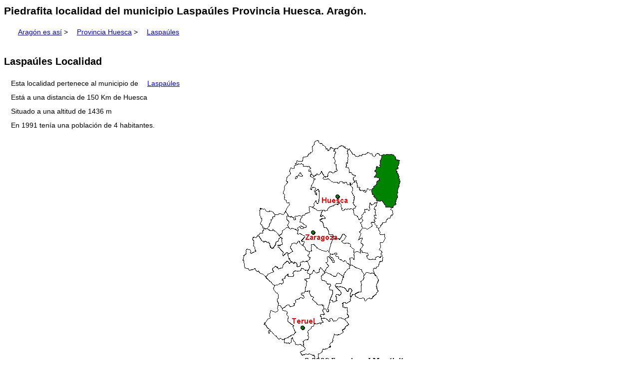

--- FILE ---
content_type: text/html; charset=UTF-8
request_url: https://www.aragonesasi.com/huesca/laspaules/piedrafita.php
body_size: 2577
content:
<!Doctype HTML5>
<html xmlns="http://www.w3.org/1999/xhtml" xml:lang="es" lang="es">
<head>
<meta http-equiv="content-type" content="text/html; charset=utf-8" />
<meta name="viewport" content="width=device-width, initial-scale=1, shrink-to-fit=no">
<meta name="robots" content="index,follow" />
<link rel="stylesheet" href="/aragon.css" type="text/css" />
<link rel="icon" href="/aim.ico" />
<link rel="apple-touch-icon" href="/apple-touch-icon.png" />

<title>Piedrafita localidad del municipio Laspaúles Província de Huesca. Aragón</title>
<meta name="description" content="Piedrafita localidad del municipio Laspaúles Laspaúles Localidad Província Huesca. Aragón." />

<meta name="abstract" content="Información sobre Huesca, pueblos, municipio, comarcas, monumentos, fiestas, turismo, naturaleza, historia, geografía." />
<meta name="author" 	content="Francisco Javier Mendivil Navarro" />
<meta name="publisher"	content="Asociacion Cultural Aragón Interactivo y Multimedia" />
<meta name="language"	content="es" />

<link rel="canonical" href="https://www.aragonesasi.com/huesca/laspaules/piedrafita.php" />
<link rel="alternate" hreflang="es" href="https://www.aragonesasi.com/huesca/laspaules/piedrafita.php" />

<script async src="https://pagead2.googlesyndication.com/pagead/js/adsbygoogle.js?client=ca-pub-0062541811264157"
     crossorigin="anonymous"></script></head>
<body>
<h1>Piedrafita localidad del municipio Laspaúles Provincia Huesca. Aragón.</h1>
<p><a href="/index.php">Aragón es así</a> &gt; <a href="../index.php">Provincia Huesca</a> &gt; <a href="index.php"> Laspaúles</a> </p>
<div class="todo">
<h2>Laspaúles Localidad</h2>

<p>Esta localidad pertenece al municipio de <a href="index.php">Laspaúles</a><br />
Está a una distancia de 150 Km de Huesca<br />
Situado a una altitud de 1436 m<br />
En 1991 tenía una población de 4 habitantes.</p>

<p class="centrado"><img src="/aracom04.gif" alt="Comarca de Ribagorza dentro de Aragón" /><br />
El municipio <b>Laspaúles</b> forma parte de la <a href="/comar04.php">Comarca de la Ribagorza</a>,<br />
de la provincia de Huesca, y de la Comunidad Histórica de Aragón.</p>

<h2>Dirección postal del municipio</h2>
<p>Ayuntamiento de Laspaúles</p>
<p><br />
22471 LASPAULES (HUESCA)<br />
Teléfono: 974553141</p>

<div class="myBox">
<h2 class="centrado">Otras informaciones del Municipio</h2>
<ul>
<li><a href="index.php">Laspaúles Datos básicos del municipio</a></li>
<li><a href="mapas.php">Mapas de situación del municipio Laspaúles</a></li>
<li><a href="poblacion.php">Población del municipio durante los siglos XX y XXI en Laspaúles</a></li>
<li><a href="laspaules-2016.pdf">Laspaúles: datos estadísticos del municipio 2016</a></li>
<li><a href="referencias-historicas.php">Laspaúles: Referencias Históricas del Municipio</a></li>

<li>Localidad <a href="abella.php">Abella</a></li>
<li>Localidad <a href="alins.php">Alins</a></li>
<li>Localidad <a href="ardanue.php">Ardanue</a></li>
<li>Localidad <a href="denuy.php">Denuy</a></li>
<li>Localidad <a href="espes.php">Espes</a></li>
<li>Localidad <a href="espesalto.php">Espes Alto</a></li>
<li>Localidad <a href="llagunas.php">Llagunas</a></li>
<li>Localidad <a href="neril.php">Neril</a></li>
<li>Localidad <a href="piedrafita.php">Piedrafita</a></li>
<li>Localidad <a href="rins.php">Rins</a></li>
<li>Localidad <a href="suils.php">Suils</a></li>
<li>Localidad <a href="villaplana.php">Vilaplana</a></li>
<li>Localidad <a href="villarrue.php">Villarrue</a></li>
</ul>
</div>


<h2> <a href="/abc.php">Índice</a> sobre Aragón</h2><p>
El <a href="/piedra.php">Monasterio de Piedra</a> une naturaleza y arte  te mostrarán un <a href="https://www.aragoneria.com/antiguas/index.php">Aragón antiguo</a> , base y cimiento de la realidad actual.</p>
<p> Puedes conocer un <a href="https://www.naturalezadearagon.com/bestiario/index.php">fantástico</a> bestiario que habita en sus monumentos.</p>
<p> Todo el mundo está en las fotografías de <a href="https://www.naturalezadearagon.com/jesus/index.php">Jesús Antoñanza</a> .</p>

<p>La información no estará completa sin un paseo por sus tres provincias:
<a href="https://www.aragonesasi.com/zaragoza/index.php">Zaragoza</a> , <a href="https://www.aragonesasi.com/teruel/index.php">Teruel</a> y <a href="https://www.aragonesasi.com/huesca/index.php">Huesca</a> y sus <a href="https://www.aragoneria.com/aragon/comarcas/index.php">variadas Comarcas</a>, con parada en alguno de sus espectaculares paisajes como el valle pirenaico de <a href="https://www.naturalezadearagon.com/ordesa/index.php">Ordesa</a> o el <a href="https://www.naturalezadearagon.com/moncayo/index.php">Moncayo</a> o por oposición en el valle el <a href="https://www.naturalezadearagon.com/ebro/index.php">Ebro</a> .</p>
<p>Si razones de trabajo o familiares te han llevado <a href="https://www.aragonesasi.com/geo.php">Lejos de Aragón</a> puedes <a href="https://www.aragoneria.com/aragon/descarga/index.php">Bajarte imágenes de fondo, sonidos o animaciones</a></p>
<p>También puedes dedicarte a los intangibles: desde la <a href="https://www.aragoneria.com/elfos/index.htm">recopilación de leyendas</a> que hacen a <a href="https://www.aragoneria.com/cronista/index.htm">Aragón universal</a> tu también puedes perseguir la presencia del <a href="https://www.aragoneria.com/historia/santogrial.php">Santo Grial en Aragón</a>.</p>

<h2>Otras páginas sobre Aragón en Internet</h2>
<p><a href="/blog/">Hay otras actualidades y realidades que también te pueden interesar</a> , <a href="https://www.ansararagon.com">Y la naturaleza también.</a><br />
Para seguir la evolución del <a href="https://www.consello.org">Aragonés de Aragón</a> </p>

<p>Los <a href="/huesca/pirineos.php">Pirineos y la nieve</a> en Aragón, 
El <a href="/huesca/trhuesca.php">Turismo rural en Huesca</a>, 
El Archivo histórico <a href="/huesca/ahphini.php">Provincial de Huesca</a>, 
Presentación de la Provincia de <a href="/huesca/index.php">Huesca</a></p>

<p>Piedrafita localidad del municipio Laspaúles Pueblo, municipio, Provincia de Huesca, Comunidad Autónoma de Aragón</p>

<p>El proyecto Aragón es así, es una recopilación de todo tipo de información documental sobre Aragón: Municipios, provincias, comarcas, personajes, folclore, historia, cultura, libros, mapas, ilustraciones, fotografías, leyendas, para su publicación y difusión.</p>

<p>Autor: Francisco Javier Mendivil Navarro Fecha: 17 de abril de 2025 última revisión</p>

<p>Copyright 1996-2025 &copy; All Rights Reserved <a href="https://www.aragoneria.com/curricu.php">Francisco Javier Mendívil Navarro</a>, Aragón.</p>

<p>Para consultar, aclaraciones o corregir errores por favor <a href="https://www.aragonesasi.com/correo.php">escríbenos</a></p>
<p><a href="https://www.aragoneria.com/legal.php">Aviso Legal</a>.
 Esta actividad está soportada por la <a href="https://www.aragoneria.com/asocia.php">Asociación Cultural Aragón Interactivo y Multimedia</a><br />

<p>Para saber cómo utiliza Google la información de sitios web o aplicaciones de este sitio puedes visitar: <a href="/politica-cookies.php">Política de  Cookies</a>.</p>
</div></body></html>


--- FILE ---
content_type: text/html; charset=utf-8
request_url: https://www.google.com/recaptcha/api2/aframe
body_size: 264
content:
<!DOCTYPE HTML><html><head><meta http-equiv="content-type" content="text/html; charset=UTF-8"></head><body><script nonce="dQ-wdo0duy6gtQbItfVhOg">/** Anti-fraud and anti-abuse applications only. See google.com/recaptcha */ try{var clients={'sodar':'https://pagead2.googlesyndication.com/pagead/sodar?'};window.addEventListener("message",function(a){try{if(a.source===window.parent){var b=JSON.parse(a.data);var c=clients[b['id']];if(c){var d=document.createElement('img');d.src=c+b['params']+'&rc='+(localStorage.getItem("rc::a")?sessionStorage.getItem("rc::b"):"");window.document.body.appendChild(d);sessionStorage.setItem("rc::e",parseInt(sessionStorage.getItem("rc::e")||0)+1);localStorage.setItem("rc::h",'1763785669692');}}}catch(b){}});window.parent.postMessage("_grecaptcha_ready", "*");}catch(b){}</script></body></html>

--- FILE ---
content_type: text/css
request_url: https://www.aragonesasi.com/aragon.css
body_size: 398
content:
body{font-family:Verdana, Arial, Helvetica, sans-serif;font-size:14px;background-color:#ffffff;color:#000000;padding:0;line-height:2em}

A:link{color:#0000ff;margin-left:1em;margin-bottom:2em;}
A:visited{color:#000055;}
A:active{color:#005500;}
A:link img{border:none}

h1{margin-right:1em;margin-left:0em;font-size:16.0pt;font-family:Verdana, Arial, sans-serif;font-weight:bold;}
h2{margin-right:1em;margin-left:0em;font-size:15.0pt;font-family:Verdana, Arial, sans-serif;font-weight:bold;}
h3{margin-right:1em;margin-left:0em;font-size:14.0pt;font-family:Verdana, Arial, sans-serif;font-weight:bold;}
h4{margin-right:1em;margin-left:0em;font-size:13.0pt;font-family:Verdana, Arial, sans-serif;font-weight:bold;}

p{margin-left:1em;}
ol{margin-bottom:0em;}
ul{margin-left:0em;}
li{margin-left:1em;}
td{margin-bottom:0em;}

.centrado{text-align:center}
.izquierda{text-align:left}
.alfinal{text-align:right}
.verde{background-color:#33FF33;}
.pequeno{font-size:8pt;}
.grande{font-size:3em;text-decoration:none;}

.todo{float:left;margin-bottom:0em;margin-right:0em;margin-left:0;width:100%;}
.publicidad{float:right;margin-top:0;margin-right:-2em;margin-bottom:0;margin-left:0;width:100%;}

#migasmenu{float:left;margin-top:0;margin-bottom:0;margin-left:0;}
#tituloweb{float:left;background-color:#6B9C2D;margin-right:1em;}
#paginacion{margin:0;width:100%;}
#publibody{}
#derecha{float:right;margin-left:1em;background-color:#ffffff;}

.myBox{margin:0 auto;border:3px solid #66ff66;color:#000000;width:80%;padding:0px;text-align:left;background-color:#ffffff;}
#calendario{font-size:1.1em;}
#calendario2{font-size:1.1em;}
#calendario3{font-size:1.1em;}